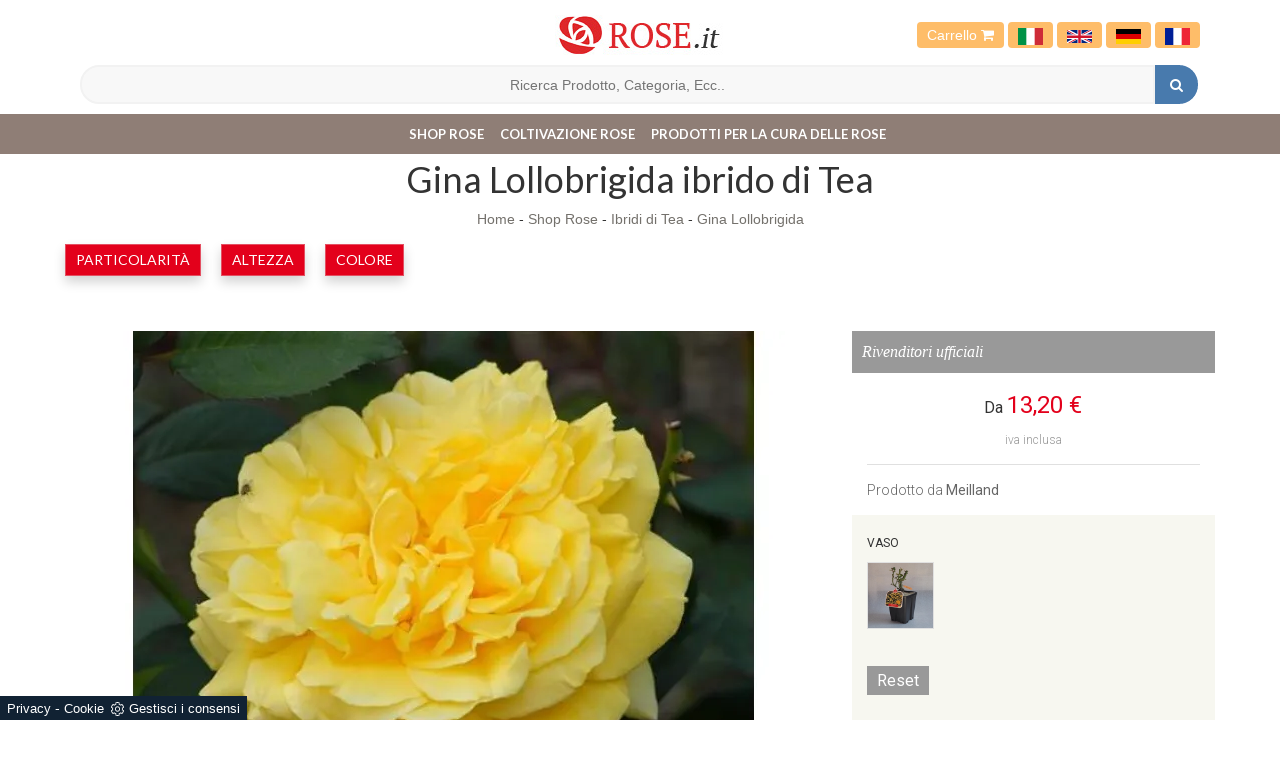

--- FILE ---
content_type: text/html; Charset=UTF-8
request_url: https://www.rose.it/rose/ibridi-di-tea/gina-lollobrigida
body_size: 12872
content:
<!DOCTYPE html>
<html lang="it" prefix="og: http://ogp.me/ns#" dir="ltr" class="client-nojs">
  <head>
    <title>Gina Lollobrigida</title>
    <script type="application/ld+json">
{
 "@context": "http://schema.org",
 "@type": "BreadcrumbList",
 "itemListElement":
 [
  {
   "@type": "ListItem",
   "position": 1,
   "item":
   {
    "@id": "http://www.rose.it/shop",
    "name": "Shop Rose"
    }
  },
  {
   "@type": "ListItem",
  "position": 2,
  "item":
   {
     "@id": "http://www.rose.it/rose/ibridi-di-tea",
     "name": "Ibridi di Tea"
   }
  },
  {
   "@type": "ListItem",
  "position": 3,
  "item":
   {
     "@id": "http://www.rose.it/rose/ibridi-di-tea/gina-lollobrigida",
     "name": "Gina Lollobrigida"
   }
  }
 ]
}
</script>

    <script type="application/ld+json">
    {   
      "@context" : "https://schema.org",
      "@type" :   "Product",
      "model" : "Gina Lollobrigida",
      "productID" : "sku:70187",
      "sku" :   "70187",
      "image" : ["https://www.rose.it/img/91/rose-ibridi-di-tea-gina-lollobrigida_Nit_33123.webp"],
      "description" : "",
      "name" :  "Gina Lollobrigida",
      "brand" : {
        "@type": "Brand",
        "name":  "Meilland"
    },

    "offers":{
    "@type":"AggregateOffer",
    "lowPrice":"13.2",
    "priceCurrency":"EUR",      
    "offercount":1,
    "offers":[{
      "@type":"Offer",    
      "availability" : "InStock",
      "itemCondition":"http://schema.org/NewCondition",
      "deliveryLeadTime" : "20",
      "price": "13.2",
      "priceCurrency":"EUR",
      "url":"https://www.rose.it/rose/ibridi-di-tea/gina-lollobrigida",
      "seller":{
        "@type":"Organization",
        "name":"Rose.it"
        }}
      ]}
    }
    </script>  

    <meta http-equiv="Content-Type" content="text/html" charset="utf-8">
    <meta name="description" content="">
    <meta name="viewport" content="width=device-width, initial-scale=1, maximum-scale=1, user-scalable=yes"/>
    <meta name="ROBOTS" content="INDEX,FOLLOW">
    <meta name="language" content="it"/>
    <meta name="REVISIT-AFTER" content="8 DAYS">
    <meta property="og:title" content="Gina Lollobrigida"/>
    <meta property="og:description" content=""/>
    <meta property="og:image" content="https://www.rose.it/img/91/rose-ibridi-di-tea-gina-lollobrigida_Nit_33123.webp"/>
    <meta name="google-site-verification" content="SaIQG2qI8vOM8hf1pGM6Et_xvrrj0nSD-wrt4tMC9hs" />
    <link rel="canonical" href="https://www.rose.it/rose/ibridi-di-tea/gina-lollobrigida"/>
    <link rel="shortcut icon" href="/91/imgs/favicon.ico">
    <link rel=stylesheet href="/@/grafiche/css/bootstrap.css">
    <link rel=stylesheet href="/91/css/flexslider.css" type="text/css">
    <link rel=stylesheet href="/91/css/style_m.css">
    <link rel=stylesheet href="/91/css/style.css">
    <script src="https://ajax.googleapis.com/ajax/libs/jquery/2.2.4/jquery.min.js"></script>
    <script src="https://maxcdn.bootstrapcdn.com/bootstrap/3.3.6/js/bootstrap.min.js"></script>
    <script src="https://cdnjs.cloudflare.com/ajax/libs/flexslider/2.6.0/jquery.flexslider-min.js"></script>
    <script src="/@/js-css/js/ricerca-menu.js"></script>
    <script>$(window).load(function(){$('#carousel').flexslider({animation:"slide",itemWidth:150,itemMargin:10,asNavFor:'#slider'});$('#slider').flexslider({animation:"slide",sync:"#carousel"});});$(window).load(function(){$('.flexslider').flexslider({animation:"slide"});});</script>
    <script>
      function resizeIframe(obj) {
        obj.style.height = obj.contentWindow.document.body.scrollHeight + 'px';
      }
    </script>

  <script src="/@/essentials/gtm-library.js"></script>
<script src="/@/essentials/essential.js"></script>
<script src="/@/essentials/facebookv1.js"></script>

<!-- script head -->
<script>
function okEssentialGTM() {
  const gAdsContainer = '##_gtm_container##',
        gAdsInitUrl = '##_gtm_init_config_url##',
        gAdsEveryPageContainer = '',
        gAdsTksPageContainer = '';

  if (gAdsContainer && gAdsInitUrl) {
//    gtmInit(gAdsInitUrl, gAdsContainer);
    gtmEveryPageContainer && gtmEveryPage(gAdsEveryPageContainer);
    gtmTksPageContainer && gtmThankTouPage(gAdsTksPageContainer);
  }
}

function okEssentialFb() {
  const fbPixelCode = '',
        fbPixelUrl = '';

  if (fbPixelCode && fbPixelUrl) {
    pixel(fbPixelCode, fbPixelUrl);
  }

}

function allowADV() {}

function allowConfort() {}

function allowAnal() {
  okEssentialGTM();
  okEssentialFb();
}

window.addEventListener('DOMContentLoaded', function () {
  const cookiePrelude = getCookie("CookieConsent"),
    ifAdv = cookiePrelude ? cookiePrelude.includes("adv") : true,
    ifConfort = cookiePrelude ? cookiePrelude.includes("confort") : true,
    ifAnal = cookiePrelude ? cookiePrelude.includes("performance") : true;

  !ifAdv && allowADV();
  !ifConfort && allowConfort();
  !ifAnal && allowAnal();

  // overlay on contact form submit
  holdOnOnSubmit();
})
</script>
<!-- fine script head -->
</head>
  <body>
    <div class="body center-block">
      <header>
        <nav class="navbar-fixed-top" style=background-color:white>
          <div class=contenitore-logo>
            <div class=container>
              <div class=row>
                <div class=col-md-12>
                  <div class="col-md-4 col-sm-4"></div>
                  <div class="col-md-4 col-sm-4 centrato"> <a href="/" title="Rose.it"><img class=img-responsive src="/91/imgs/logo.jpg"></a> </div>
                  <div class="col-md-4 col-sm-4 bottone_carrello">
                    <a href="/carrello.asp">Carrello <i class="fa fa-shopping-cart" aria-hidden="true"></i></a>
                    <a class="bandiera-nav-a" href="https://www.rose.it/" title="Rose.it - vendita di rose in vaso"><img src="/91/imgs/italia.svg" class="image-responsive bandiera-nav"/></a>
                    <a class="bandiera-nav-a" href="https://en.rose.it/" title="Rose.it - Potted roses e-commerce"><img src="/91/imgs/inglesi.svg" class="image-responsive bandiera-nav"/></a>
                    <a class="bandiera-nav-a" href="https://de.rose.it/" title="Rose.it - Topf Rosen E-Commerce"><img src="/91/imgs/tedesco.webp" class="image-responsive bandiera-nav"/></a>
                    <a class="bandiera-nav-a" href="https://fr.rose.it/" title="Rose.it - E-commerce de roses en pot"><img src="/91/imgs/francia.png" class="image-responsive bandiera-nav"/></a>
                  </div>
                  <div class="col-xs-12" >

                    <!--<input type="text" id="search-box-nav" placeholder="Cerca Prodotto o Servizio" autocomplete="off">
<div id="suggesstion-box-nav"></div>-->
                    <style>
.searchResult::-webkit-scrollbar{width:5px}.searchResult::-webkit-scrollbar-track{box-shadow:inset 0 0 5px grey;border-radius:10px}.searchResult::-webkit-scrollbar-thumb{background:#999;border-radius:10px}.searchResult::-webkit-scrollbar-thumb:hover{background:#333}#search-box{width:calc(100% - 41px);padding:8px 15px;text-align:right;border:solid 1.5px #f2f2f2;outline:0!important;border-top-left-radius:20px;border-bottom-left-radius:20px;background-color:#f8f8f8}.cerca-menu{position:relative}.searchResult{position:relative;background-color:#fff;border-top:.1rem solid #eff1f3;text-transform:uppercase;overflow:auto;padding-bottom:1rem;padding:1rem;position:absolute;left:1rem;right:1rem;top:calc(100% - 5rem);-webkit-box-shadow:0 .2rem .75rem rgba(26,42,52,.25);box-shadow:0 .2rem .75rem rgba(26,42,52,.25);display:-webkit-box;display:-ms-flexbox;display:flex!important;-webkit-box-orient:horizontal;-webkit-box-direction:normal;-ms-flex-direction:row;flex-direction:row;height:calc(-6.6rem + 100vh);box-sizing:border-box;max-height:550px!important;z-index:10000!important;background-color:#fff!important}.risultatiSinistra{padding:0;display:-webkit-box;display:-ms-flexbox;display:flex;margin:0;-webkit-box-orient:vertical;-webkit-box-direction:normal;-ms-flex-direction:column;flex-direction:column;-webkit-box-flex:1;-ms-flex-positive:1;flex-grow:1;min-width:30%;box-sizing:border-box;overflow-y:scroll}.risultatiDestra{padding:0;display:flex;margin:0;-webkit-box-orient:horizontal;-webkit-box-direction:normal;-ms-flex-direction:row;flex-direction:row;-ms-flex-wrap:wrap;flex-wrap:wrap;-webkit-box-flex:1;-ms-flex-positive:1;flex-grow:1;position:relative;margin-left:0;border-top:none;border-left:.1rem solid #eff1f3;padding-left:1rem;margin-left:1rem;padding-top:0;box-sizing:border-box;overflow-y:scroll}.risultatiDestra li,.risultatiSinistra li{list-style:none;box-sizing:border-box}.risultatiSinistra li a{background-color:transparent;outline-offset:.1rem;color:inherit;text-decoration:none;font-weight:700;display:block;font-size:1.2rem;color:#a5adb8;padding:1rem 3rem 1rem .5rem;-webkit-transition:all 250ms ease;-o-transition:all 250ms ease;transition:all 250ms ease;box-sizing:border-box}.risultatiSinistra li a:hover{color:#62707f;background-color:#eff1f3}.risultatiDestra li{padding:1rem;border-right:.1rem solid #eff1f3;border-bottom:.1rem solid #eff1f3;-webkit-box-flex:1;-ms-flex-positive:1;flex-grow:1;width:25%;max-width:25%}.risultatiDestra li a{background-color:transparent;outline-offset:.1rem;color:inherit;text-decoration:none;box-sizing:border-box}.risultatiDestra li a:hover{color:#007dbc}.risultatiDestra li a img{width:100%;box-sizing:border-box}.risultatiDestra li a p{display:block;text-align:center;width:100%;font-style:italic;padding:1.5rem;font-size:1.1rem;line-height:1.2;box-sizing:border-box}@media(max-width:1599px){.risultatiDestra li{width:33.33333%;max-width:33.33333%}}@media(max-width:1220px){.searchResult{top:calc(100% - 10rem)}}@media(max-width:1199px){.risultatiSinistra{display: none!important;}.risultatiDestra{min-width:100%}.searchResult{display:block!important}.risultatiDestra{border:none!important;padding:0!important;margin:0!important}}@media(max-width:991px){.risultatiDestra li{width:50%;max-width:50%}.risultatiDestra li a p{font-size:.9rem;padding:.5rem}.risultatiSinistra li a{font-size:14px}.risultatiDestra li a p{font-size:13px}}@media(max-width:767px){.searchResult{top:calc(100%)}}.searchResult:empty{display:none!important}
</style>
<script async defer src="/@/ajax.js"></script>
<script>
var loader = setInterval(function () {
    if (document.readyState !== "complete") return;
    clearInterval(loader);
	var timeOut;
    const ricercona = document.querySelector('input[id="search-box"]');
    ricercona.addEventListener('input', function () {
      document.querySelector(".cerca_navbar .fa-search").classList.add("fa-times");
      document.querySelector(".cerca_navbar .fa-search").setAttribute("onclick", "ripristino();");
      if (document.querySelector('input[id="search-box"]').value.length === 0) {
        document.querySelector(".fa-times").setAttribute("onclick", "");
        document.querySelector(".fa-times").classList.remove("fa-times");
        document.querySelector(".searchResult").setAttribute("style", "display: none!important");
      } else if (document.querySelector('input[id="search-box"]').value.length > 2 ){
		  if(timeOut) {
			  clearTimeout(timeOut);
			  timeOut = null;
		  }
		  timeOut = setTimeout(function (){
			  var risposta = ajaxhttp("GET", "/core/elastic_cerca.asp?lingua=it&keyword=" + document.querySelector('input[id="search-box"]').value);
			  if (risposta.length === 0 ){
			  }else{
				  if(window.innerWidth < 1200) document.querySelector(".searchResult").setAttribute("style", "display: block!important");
				  else document.querySelector(".searchResult").setAttribute("style", "display: flex!important");
				  document.querySelector(".searchResult").innerHTML = risposta;
			  }
		  }, 500);
	  }
	});
  }, 300);
function ripristino() {
	document.querySelector('input[id="search-box"]').value = '';
	document.querySelector(".fa-times").setAttribute("onclick", "");
	document.querySelector(".fa-times").classList.remove("fa-times");
	document.querySelector('.searchResult').setAttribute("style", "display: none!important");
};
</script>

<div class="cerca_navbar">
  <input type="text" id="search-box" placeholder="Ricerca Prodotto, Categoria, Ecc.." autocomplete="off" /><i class="fa fa-search" aria-hidden="true"></i>
  <div class="searchResult"></div>
</div>


                  </div>
                </div>
              </div>
            </div>
          </div>
          <nav class="navbar navbar-default navbar-static-top center-block">
            <div class=container>
              <div class=navbar-header>
                <button type=button class="navbar-toggle collapsed" data-toggle=collapse data-target="#navbar" aria-expanded=false aria-controls=navbar> <span class=sr-only>Toggle navigation</span> <span class=icon-bar></span> <span class=icon-bar></span> <span class=icon-bar></span> </button>
              </div>
              <div id=navbar class="navbar-collapse collapse"><ul class="nav navbar-nav navbar-right"><li class="dropdown dropdown-li"><a href="/shop" title="Shop Rose" class="dropdown-link" >Shop Rose</a>    <a class="dropdown-caret dropdown-toggle"  data-toggle="dropdown" href="#"><b class="caret"></b></a><ul class="dropdown-menu"><li><a  class="attiva_sez" href="/rose/ibridi-di-tea" title="Ibridi di Tea">Ibridi di Tea</a></li> <li><a  href="/rose/rose-rampicanti" title="Rose Rampicanti">Rose Rampicanti</a></li> <li><a  href="/rose/rose-tappezzanti" title="Rose Tappezzanti">Rose Tappezzanti</a></li> <li><a  href="/rose/rose-floribunde" title="Rose Floribunde">Rose Floribunde</a></li> <li><a  href="/rose/rose-rugose" title="Rose Rugose">Rose Rugose</a></li> <li><a  href="/rose/rose-inglesi" title="Rose Inglesi">Rose Inglesi</a></li> <li><a  href="/rose/rose-degli-impressionisti" title="Rose degli Impressionisti">Rose degli Impressionisti</a></li> <li><a  href="/rose/rose-romantiche" title="Rose Romantiche">Rose Romantiche</a></li> <li><a  href="/rose/rose-patio" title="Rose Patio">Rose Patio</a></li> <li><a  href="/rose/rose-antiche" title="Rose Antiche">Rose Antiche</a></li> <li><a  href="/rose/rose-rambler" title="Rose Rambler">Rose Rambler</a></li> <li><a  href="/rose/rose-persiche" title="Rose Persiche">Rose Persiche</a></li> <li><a  href="/rose/collezione-winterjewel" title="Collezione Winterjewel®">Collezione Winterjewel®</a></li> <li><a  href="/rose/rose-eduli" title="Rose Eduli">Rose Eduli</a></li> <li><a  href="/rose/rose-ad-alberello" title="Rose ad alberello">Rose ad alberello</a></li> </ul></li><li class="dropdown dropdown-li"><a href="/coltivazione-rose" title="Coltivazione Rose" class="dropdown-link" >Coltivazione Rose</a>    <a class="dropdown-caret dropdown-toggle"  data-toggle="dropdown" href="#"><b class="caret"></b></a><ul class="dropdown-menu"><li><a rel="nofollow" href="/coltivazione-rose/potatura-rose" title="Potatura Rose">Potatura Rose</a></li> <li><a rel="nofollow" href="/coltivazione-rose/piantumazione-rose" title="Piantumazione Rose">Piantumazione Rose</a></li> <li><a rel="nofollow" href="/coltivazione-rose/innesto-rose" title="Innesto Rose">Innesto Rose</a></li> <li><a rel="nofollow" href="/coltivazione-rose/parassiti-rose" title="Parassiti Rose">Parassiti Rose</a></li> <li><a rel="nofollow" href="/coltivazione-rose/malattie-rose" title="Malattie Rose">Malattie Rose</a></li> <li><a rel="nofollow" href="/coltivazione-rose/concimare-rose" title="Concimare Rose">Concimare Rose</a></li> <li><a rel="nofollow" href="/coltivazione-rose/irrigazione-rose" title="Irrigazione Rose">Irrigazione Rose</a></li> <li><a rel="nofollow" href="/coltivazione-rose/foto-rose" title="Foto Rose">Foto Rose</a></li> <li><a rel="nofollow" href="/coltivazione-rose/significato-rose" title="Significato Rose">Significato Rose</a></li> <li><a rel="nofollow" href="/coltivazione-rose/varieta-rose" title="Varietà Rose">Varietà Rose</a></li> <li><a rel="nofollow" href="/coltivazione-rose/consigli-coltivazione" title="Consigli coltivazione">Consigli coltivazione</a></li> </ul></li><li class="dropdown dropdown-li"><a href="/prodotti-per-la-cura-delle-rose" title="Prodotti per la cura delle rose" class="dropdown-link" >Prodotti per la cura delle rose</a>    <a class="dropdown-caret dropdown-toggle"  data-toggle="dropdown" href="#"><b class="caret"></b></a><ul class="dropdown-menu"><li><a rel="nofollow" href="/attrezzi-prodotti-rose/nutrizione" title="Nutrizione">Nutrizione</a></li> <li><a rel="nofollow" href="/attrezzi-prodotti-rose/protezione" title="Protezione">Protezione</a></li> <li><a rel="nofollow" href="/attrezzi-prodotti-rose/stimolanti" title="Biostimolanti">Biostimolanti</a></li> </ul></li><li class="dropdown dropdown-li disp-mob-lang">
<a href="https://www.rose.it" title="Rose.it - vendita di rose in vaso" class="dropdown-link">
<img src="/91/imgs/italia.svg" class="image-responsive bandiera-nav" />
</a>
<a class="dropdown-caret dropdown-toggle" data-toggle="dropdown" href="#">
<b class="caret"></b>
</a>
</li>
<li class="dropdown dropdown-li disp-mob-lang">
<a href="https://en.rose.it" title="Rose.it - Potted roses e-commerce" class="dropdown-link">
<img src="/91/imgs/inglesi.svg" class="image-responsive bandiera-nav" />
</a>
<a class="dropdown-caret dropdown-toggle" data-toggle="dropdown" href="#">
<b class="caret"></b>
</a>
</li>
<li class="dropdown dropdown-li disp-mob-lang">
<a href="https://de.rose.it/" title="Rose.it - Topf Rosen E-Commerce" class="dropdown-link">
<img src="/91/imgs/tedesco.webp" class="image-responsive bandiera-nav"/>
</a>
<a class="dropdown-caret dropdown-toggle" data-toggle="dropdown" href="#">
<b class="caret"></b>
</a>
</li>
<li class="dropdown dropdown-li disp-mob-lang">
<a href="https://fr.rose.it/" title="Rose.it - E-commerce de roses en pot" class="dropdown-link">
<img src="/91/imgs/francia.png" class="image-responsive bandiera-nav"/>
</a>
<a class="dropdown-caret dropdown-toggle" data-toggle="dropdown" href="#">
<b class="caret"></b>
</a>
</li></ul></div>
            </div>
          </nav>
        </nav>
      </header> 

      <div class="bcrumbs margin-top-110">
        <div class="container">
          <h1 itemprop="name">Gina Lollobrigida ibrido di Tea</h1>
          <ul>
            <a href="http://www.rose.it#[link_home]#" title="rose_it">Home</a> - <span ><a href="http://www.rose.it/shop"  title="Shop Rose">Shop Rose</a> - <span  ><a href="http://www.rose.it/rose/ibridi-di-tea"  title="Ibridi di Tea">Ibridi di Tea</a> <span class="figlio1" > - <a href="http://www.rose.it/rose/ibridi-di-tea/gina-lollobrigida"  title="Gina Lollobrigida">Gina Lollobrigida</a></span></span></span>
          </ul>
        </div>
      </div>

      <div class="container">
        <div class="row">
          <div class="col-md-12 no_padding tag"> <ul class="nav navbar-nav navbar-right_tag">  <li class="dropdown_tag"><span class="dropdown-toggle" data-toggle="dropdown" role="button" aria-expanded="false">Particolarità</span><ul class="dropdown-menu_tag"><li><a href="/ibridi-di-tea/adr" title="Ibridi di Tea ADR">ADR</a></li><li><a href="/rose-ibridi-di-tea-bacche" title="Ibridi di Tea Bacche">Bacche</a></li><li><a class="tag_attivo" href="/rose-ibridi-di-tea-profumata" title="Ibridi di Tea Profumate">Profumate</a></li><li><a class="tag_attivo" href="/rose-ibridi-di-tea-reciso" title="Ibridi di Tea Reciso">Reciso</a></li><li><a href="/rose-ibridi-di-tea-selvatiche" title="Ibridi di Tea Selvatiche">Selvatiche</a></li><li><a href="/rose-ibridi-di-tea-semi-ombra" title="Ibridi di Tea Semi ombra">Semi ombra</a></li><li><a class="tag_attivo" href="/rose-ibridi-di-tea-vaso" title="Ibridi di Tea Vaso">Vaso</a></li></ul></li><li class="dropdown_tag"><span class="dropdown-toggle" data-toggle="dropdown" role="button" aria-expanded="false">Altezza</span><ul class="dropdown-menu_tag"><li><a href="/rose-ibridi-di-tea-120-160-cm" title="Ibridi di Tea 120-160 cm">120-160 cm</a></li><li><a class="tag_attivo" href="/ibridi-di-tea/70-110-cm" title="Ibridi di Tea 70-110 cm">70-110 cm</a></li></ul></li><li class="dropdown_tag"><span class="dropdown-toggle" data-toggle="dropdown" role="button" aria-expanded="false">Colore</span><ul class="dropdown-menu_tag"><li><a href="/rose-ibridi-di-tea-albicocca" title="Ibridi di Tea Albicocca">Albicocca</a></li><li><a href="/rose-ibridi-di-tea-arancio" title="Ibridi di Tea Arancio">Arancio</a></li><li><a href="/rose-ibridi-di-tea-bianco" title="Ibridi di Tea Bianche">Bianche</a></li><li><a href="/rose-ibridi-di-tea-bicolore" title="Ibridi di Tea Bicolore">Bicolore</a></li><li><a href="/rose-ibridi-di-tea-crema" title="Ibridi di Tea Crema">Crema</a></li><li><a class="tag_attivo" href="/rose-ibridi-di-tea-gialle" title="Ibridi di Tea Gialle">Gialle</a></li><li><a href="/rose-ibridi-di-tea-lilla" title="Ibridi di Tea Lilla">Lilla</a></li><li><a href="/rose-ibridi-di-tea-rosa" title="Ibridi di Tea Rosa">Rosa</a></li><li><a href="/rose-ibridi-di-tea-rosse" title="Ibridi di Tea Rosse">Rosse</a></li><li><a href="/rose-ibridi-di-tea-viola" title="Ibridi di Tea Viola">Viola</a></li></ul></li></ul> </div>
        </div>
      </div>

      <div class="container">
        <div class="row">
          <div class="col-md-12">
            <div class="fb-like" data-layout="button" data-action="like" data-size="small" data-show-faces="false" data-share="true"></div>
          </div>
        </div>
      </div>

      <div class="container margin-top-20">
        <div class="row">
          <div class="col-md-8 no-pad-mob">                          
            <div id="slider" class="flexslider">
  <ul class="slides">
    <li style="list-style:none;"><img style="width:100%;" class="center-block" src="/img/91/rose-ibridi-di-tea-gina-lollobrigida_nit_33123.webp" title="Rose Gina Lollobrigida" /></li>
  </ul>
</div>
<div id="carousel" class="flexslider gallery_mini d-mob-none">
  <ul class="slides">
    <li><img class="img-responsive" src="/img/91/rose-ibridi-di-tea-gina-lollobrigida_miniit_33123.webp" alt="Rose Gina Lollobrigida"></li>
  </ul>
</div>
<div class="description-pagina">
  <h2>Gina Lollobrigida</h2>
  <p><p style="margin-left:0cm; margin-right:0cm"><span style="font-size:12pt"><span style="font-family:&quot;Times New Roman&quot;,serif"><span style="color:black">Pi&ugrave; di sessanta petali color dell&#39;oro delicatamente profumati, racchiusi in fiore largo, doppio, a forma di coppa, di 13 cm di diametro, danno forma ad una rosa ideale per il reciso. Ha buona resistenza alle malattie, rifiorente, cresce eretta fino a 120 cm in altezza per 90 di larghezza. Il fogliame &egrave; semi-lucente; selezionata da Meilland prima del 1988 &egrave; stata introdotta in Francia con il nome di &ldquo;Gina Lollobrigida&rdquo; solo nel 1997.</span></span></span></p>
</p>
</div>
          </div>
          <div class="col-md-4 seEcomFrame ">

          </div>
        </div>
      </div>

      <div class="container margin-top-50">
        <div class="row">
          <div class="col-md-8">
            <div class="category-tab shop-details-tab">
              <div class="col-sm-12 no_padding">
                <ul class="nav nav-tabs nav-tabs_shop"><li class="active"><a href="#Scheda_Tecnica" data-toggle="tab">Scheda Tecnica</a></li><li class=""><a href="#vaso" data-toggle="tab">vaso</a></li></ul>
              </div>
              <div class="tab-content tab-content_shop"><div class="tab-pane fade active show" id="Scheda_Tecnica">
  <table itemscope itemtype="http://schema.org/Product">
  <tbody>
    <tr>
      <td style="padding:0px;">
        <img itemprop="image" src="/img/91/rose-ibridi-di-tea-gina-lollobrigida_miniit_13123.webp" alt="Gina Lollobrigida">
      </td>
    </tr>
    <tr>
      <th>Varietà</th>
      <th>Ibridatore</th>
      <th>Descrizione</th>
    </tr>
    <tr>
      <td itemprop="name">Gina Lollobrigida</td>
      <td itemprop="manufacturer">Meilland</td>
      <td itemprop="description">Splendido ibrido di Tea giallo delicatamente profumato ideale per il reciso.</td>
    </tr>
  </tbody>
  <tbody itemprop="offers" itemscope itemtype="http://schema.org/Offer">
    <tr>
      <th>Prezzo</th>
      <th>Peso</th>
    </tr>
    <tr>
      <td>
        <span itemprop="price">13,20</span> <span itemprop="priceCurrency" content="EUR">€</span>
      </td>
      <td itemprop="weight">2,5 kg</td>
    </tr>
  </tbody>
</table>
</div><div class="tab-pane fade" id="vaso">
    <div class="col-sm-3">
    <div class="product-image-wrapper">
      <div class="single-products">
        <div class="productinfo text-center">
          <img src="/91/img/v_meilland_vaso_xrb.jpg" class="img-responsive center-block">
          <p class="p_tab_varianti">vaso 2,4 Litri</p>
        </div>
      </div>
    </div>
  </div>
</div></div>
            </div>
          </div>
        </div>
      </div>

      <div class="container">
        <div class="row">
          
        </div>
      </div>

      <div class="container">
        <div class="row">
          <div class="col-md-12">
            <h3>Potrebbero interessarti anche:</h3>
          </div>
          <div class="col-md-12"> <div class="col-md-3 col-sm-6 no_padding cont-catalogo">
  <div id="product-1" class="correlati" itemprop="isRelatedTo" itemscope itemtype="http://schema.org/Product">
    <a href="/rose/ibridi-di-tea/christophe-dechavanne--ambassador" title="Christophe Dechavanne – Ambassador " itemprop="name"><h4>Christophe Dechavanne – Ambassador </h4></a>    
    <a href="/rose/ibridi-di-tea/christophe-dechavanne--ambassador" title="Christophe Dechavanne – Ambassador " itemprop="name"><img  itemprop="image" class="img-responsive" src="/img/91/rose-ibridi-di-tea-christophe-dechavanne-ambassador_sit_13112.webp" alt="Rose Christophe Dechavanne"     width="273" height="206"  loading="lazy" /><link rel="preload" as="image" href="/img/91/rose-ibridi-di-tea-christophe-dechavanne-ambassador_sit_13112.webp" /></a>    
    </div>
</div><div class="col-md-3 col-sm-6 no_padding cont-catalogo">
  <div id="product-2" class="correlati" itemprop="isRelatedTo" itemscope itemtype="http://schema.org/Product">
    <a href="/rose/ibridi-di-tea/terracotta" title="Terracotta" itemprop="name"><h4>Terracotta</h4></a>    
    <a href="/rose/ibridi-di-tea/terracotta" title="Terracotta" itemprop="name"><img  itemprop="image" class="img-responsive" src="/img/91/rose-ibridi-di-tea-terracotta_sit_1345.webp" alt="Rosa Terracotta"     width="273" height="206"  loading="lazy" /><link rel="preload" as="image" href="/img/91/rose-ibridi-di-tea-terracotta_sit_1345.webp" /></a>    
    </div>
</div><div class="col-md-3 col-sm-6 no_padding cont-catalogo">
  <div id="product-3" class="correlati" itemprop="isRelatedTo" itemscope itemtype="http://schema.org/Product">
    <a href="/rose/ibridi-di-tea/barbara" title="Barbara" itemprop="name"><h4>Barbara</h4></a>    
    <a href="/rose/ibridi-di-tea/barbara" title="Barbara" itemprop="name"><img  itemprop="image" class="img-responsive" src="/img/91/rose-ibridi-di-tea-barbara_sit_14916.webp" alt="Barbara "     width="273" height="206"  loading="lazy" /><link rel="preload" as="image" href="/img/91/rose-ibridi-di-tea-barbara_sit_14916.webp" /></a>    
    </div>
</div><div class="col-md-3 col-sm-6 no_padding cont-catalogo">
  <div id="product-4" class="correlati" itemprop="isRelatedTo" itemscope itemtype="http://schema.org/Product">
    <a href="/rose/ibridi-di-tea/duftgold" title="Duftgold ®" itemprop="name"><h4>Duftgold ®</h4></a>    
    <a href="/rose/ibridi-di-tea/duftgold" title="Duftgold ®" itemprop="name"><img  itemprop="image" class="img-responsive" src="/img/91/rose-ibridi-di-tea-duftgold_sit_192.webp" alt="Rosa Duftgold"     width="273" height="206"  loading="lazy" /><link rel="preload" as="image" href="/img/91/rose-ibridi-di-tea-duftgold_sit_192.webp" /></a>    
    </div>
</div> </div>
        </div>
      </div>

      <!--<iframe name="item" src="/core/ecom/ifram_item.asp?id=1603&lingua=it&virtuale=" frameborder="0" width="100%" marginheight="0" scrolling="no" onload="resizeIframe(this)"></iframe>-->
<!-- Da modificare la parte sotto  vedi riga 8 e 157 -->
<script>
  var loader200041212 = setInterval(function () {
    if (document.readyState !== "complete") return;
    clearInterval(loader200041212);
    var btnAggiungiCarrello = document.querySelector(".aggiungi_al_carrello");
    if( btnAggiungiCarrello.hasAttribute("disabled") ) btnAggiungiCarrello.innerHTML = "Scegli le Varianti";
    var ecomFrame1 = document.querySelector(".seEcomFrame"); // Modificare con la classe del sito in questione
    ecomFrame1.querySelector("form").setAttribute("action","/core/ecom/ifram_item.asp?id=1603&lingua=it&virtuale=");
    var theFormSelectAll = ecomFrame1.querySelectorAll("select");
    theFormSelectAll.forEach(theFormSelect =>{
      theFormSelect.setAttribute("onchange","javascript:spedisciFormEcom(this.name,this.value)");
    });
    var theFormInputAll = ecomFrame1.querySelectorAll("input");
    theFormInputAll.forEach(theFormInput =>{
      if( theFormInput.getAttribute("type") == "hidden" ) return;
      theFormInput.removeAttribute("onchange");
      theFormInput.setAttribute("onclick","javascript:spedisciFormEcom(this.name,this.value)");
    });
  }, 300);
</script>
<script>
  var richiestaSpedisci = "";
  function spedisciFormEcom(nome,valore){
    // Inizio controllo variabili già presenti
    var richiestaSpedisci1 = "";
    if( richiestaSpedisci.includes(nome) ){//Eccezione se cambio variante già selezionata
      if( nome.includes("sub_variante_1") ){//Eccezione se cambio variante 1 accorpata
        if( richiestaSpedisci.includes("variante1") ){//Controllo se esiste già variante1
          var var1ControlloAll = richiestaSpedisci.split('&');
          var1ControlloAll.forEach(var1Controllo =>{
            if( var1Controllo.includes("sub_variante_1") ) richiestaSpedisci1 += nome+"="+valore+"&";
            else if( var1Controllo == "" ) return;
            else if( !var1Controllo.includes("variante1") ) richiestaSpedisci1 += var1Controllo+"&";
          });
          richiestaSpedisci = richiestaSpedisci1;
          richiestaSpedisci = richiestaSpedisci.replace(/ /g, "%20");
          var xhr1 = new XMLHttpRequest();
          xhr1.open("POST", "/core/ecom/ifram_item.asp?id=1603&lingua=it&virtuale=", true);
          xhr1.setRequestHeader('Content-Type', 'application/x-www-form-urlencoded');
          xhr1.send(richiestaSpedisci);
          xhr1.addEventListener("load", function(){
            document.querySelector(".seEcomFrame").innerHTML = this.response;
            correggiVariabili();
          }, false);
          return false;
        }
        var var1ControlloAll = richiestaSpedisci.split('&');
        var1ControlloAll.forEach(var1Controllo =>{
          if( var1Controllo.includes("sub_variante_1") ) richiestaSpedisci1 += nome+"="+valore+"&";
          else if( var1Controllo == "" ) return;
          else richiestaSpedisci1 += var1Controllo+"&";
        });
        richiestaSpedisci = richiestaSpedisci1;
        richiestaSpedisci = richiestaSpedisci.replace(/ /g, "%20");
        var xhr1 = new XMLHttpRequest();
        xhr1.open("POST", "/core/ecom/ifram_item.asp?id=1603&lingua=it&virtuale=", true);
        xhr1.setRequestHeader('Content-Type', 'application/x-www-form-urlencoded');
        xhr1.send(richiestaSpedisci);
        xhr1.addEventListener("load", function(){
          document.querySelector(".seEcomFrame").innerHTML = this.response;
          correggiVariabili();
        }, false);
        return false;
      }else if( nome.includes("sub_variante_5") ){//Eccezione se cambio variante 1 accorpata
        if( richiestaSpedisci.includes("variante5") ){//Controllo se esiste già variante1
          var var1ControlloAll = richiestaSpedisci.split('&');
          var1ControlloAll.forEach(var1Controllo =>{
            if( var1Controllo.includes("sub_variante_5") ) richiestaSpedisci1 += nome+"="+valore+"&";
            else if( var1Controllo == "" ) return;
            else if( !var1Controllo.includes("variante5") ) richiestaSpedisci1 += var1Controllo+"&";
          });
          richiestaSpedisci = richiestaSpedisci1;
          richiestaSpedisci = richiestaSpedisci.replace(/ /g, "%20");
          var xhr1 = new XMLHttpRequest();
          xhr1.open("POST", "/core/ecom/ifram_item.asp?id=1603&lingua=it&virtuale=", true);
          xhr1.setRequestHeader('Content-Type', 'application/x-www-form-urlencoded');
          xhr1.send(richiestaSpedisci);
          xhr1.addEventListener("load", function(){
            document.querySelector(".seEcomFrame").innerHTML = this.response;
            correggiVariabili();
          }, false);
          return false;
        }
        var var1ControlloAll = richiestaSpedisci.split('&');
        var1ControlloAll.forEach(var1Controllo =>{
          if( var1Controllo.includes("sub_variante_5") ) richiestaSpedisci1 += nome+"="+valore+"&";
          else if( var1Controllo == "" ) return;
          else richiestaSpedisci1 += var1Controllo+"&";
        });
        richiestaSpedisci = richiestaSpedisci1;
        richiestaSpedisci = richiestaSpedisci.replace(/ /g, "%20");
        var xhr1 = new XMLHttpRequest();
        xhr1.open("POST", "/core/ecom/ifram_item.asp?id=1603&lingua=it&virtuale=", true);
        xhr1.setRequestHeader('Content-Type', 'application/x-www-form-urlencoded');
        xhr1.send(richiestaSpedisci);
        xhr1.addEventListener("load", function(){
          document.querySelector(".seEcomFrame").innerHTML = this.response;
          correggiVariabili();
        }, false);
        return false;
      }
      var var1ControlloAll = richiestaSpedisci.split('&');
      var1ControlloAll.forEach(var1Controllo =>{
        if( var1Controllo.includes(nome) ) return;
        else if( var1Controllo == "" ) return;
        else richiestaSpedisci1 += var1Controllo+"&";
      });
      richiestaSpedisci = richiestaSpedisci1;
      richiestaSpedisci = richiestaSpedisci.replace(/ /g, "%20");
      var xhr1 = new XMLHttpRequest();
      xhr1.open("POST", "/core/ecom/ifram_item.asp?id=1603&lingua=it&virtuale=", true);
      xhr1.setRequestHeader('Content-Type', 'application/x-www-form-urlencoded');
      xhr1.send(richiestaSpedisci);
      xhr1.addEventListener("load", function(){
        document.querySelector(".seEcomFrame").innerHTML = this.response;
        correggiVariabili();
      }, false);
      return false;
    }
    // Fine controllo se vairanti già presenti
    richiestaSpedisci += nome+"="+valore+"&";
    richiestaSpedisci = richiestaSpedisci.replace(/ /g, "%20");
    var xhr = new XMLHttpRequest();
    xhr.open("POST", "/core/ecom/ifram_item.asp?id=1603&lingua=it&virtuale=", true);
    xhr.setRequestHeader('Content-Type', 'application/x-www-form-urlencoded');
    xhr.send(richiestaSpedisci);
    xhr.addEventListener("load", function(){
      document.querySelector(".seEcomFrame").innerHTML = this.response;
      correggiVariabili();
    }, false);
    console.log(richiestaSpedisci);
    //}
  };
  function correggiVariabili(){
    var btnAggiungiCarrello = document.querySelector(".aggiungi_al_carrello");
    if( btnAggiungiCarrello.hasAttribute("disabled") ) btnAggiungiCarrello.innerHTML = "Scegli le Varianti";
    var ecomFrame1 = document.querySelector(".seEcomFrame");
    ecomFrame1.querySelector("form").setAttribute("action","/core/ecom/ifram_item.asp?id=1603&lingua=it&virtuale=");
    var theFormSelectAll = ecomFrame1.querySelectorAll("select");
    theFormSelectAll.forEach(theFormSelect =>{
      theFormSelect.setAttribute("onchange","javascript:spedisciFormEcom(this.name,this.value)");
    });
    var theFormInputAll = ecomFrame1.querySelectorAll("input");
    theFormInputAll.forEach(theFormInput =>{
      if( theFormInput.getAttribute("type") == "hidden" ) return;
      theFormInput.removeAttribute("onchange");
      theFormInput.setAttribute("onclick","javascript:spedisciFormEcom(this.name,this.value)");
    });
  };
  var xhtt = new XMLHttpRequest();
  xhtt.open("POST", "/core/ecom/ifram_item.asp?id=1603&lingua=it&virtuale=", true);
  xhtt.setRequestHeader('Content-Type', 'application/x-www-form-urlencoded');
  xhtt.send();
  xhtt.addEventListener("load", function(){
    document.querySelector(".seEcomFrame").innerHTML = this.response;
  }, false);
  /*document.addEventListener("DOMContentLoaded", function(){
    // All'occorrenza queste righe vanno modificate in base alle classi del sito in questione
    var ecomSlider = document.querySelector(".seEcomSli");
    var ecomFrame = document.querySelector(".seEcomFrame");
    ecomSlider.classList.remove("col");
    ecomSlider.classList.add("col-lg-8","col-xs-12","mb-5","px-0");
    ecomFrame.classList.remove("col","d-none");
    ecomFrame.classList.add("col-lg-4","col-sm-8","col-xs-12");
  });*/
</script> 

      <footer class="container footer margin-top-50">
<div class=row>
<div class="col-md-2 col-sm-6 footer_sinistra"><div class=col-md-2><img style="height:39px; width:39px;" src="/91/imgs/telefono.png"/></div><a href="tel:+393519731168"><p class="footer_testo col-md-10"><strong>Telefono lun-ven 9-19 sab 9-12</strong><br/>+393519731168</p></a></div>
<div class="col-md-2 col-sm-6 footer_sinistra"><div class=col-md-2><img style="height:39px; width:39px;" src="/91/imgs/mail.png"/></div><a href="mailto:info@rose.it"><p class="footer_testo col-md-10"><strong>Email</strong><br/>info@rose.it</p></a></div>
<div class="col-md-2 col-sm-6 footer_sinistra"><div class=col-md-2><img style="height:39px; width:39px;" src="/91/imgs/dove-siamo.png"/></div><a href="/chisiamo" title="Chi siamo"><p class="footer_testo col-md-10"><strong>Chi siamo</strong><br/>Scopri chi siamo</p></a></div>
<div class="col-md-2 col-sm-6 footer_sinistra"><div class=col-md-2><img style="height:39px; width:39px;" src="/91/imgs/dove-siamo.png"/></div><a href="/garanzie" title="Garanzie"><p class="footer_testo col-md-10"><strong>Garanzie</strong><br/>Leggi le nostre garanzie</p></a></div>
<div class="col-md-2 col-sm-6 footer_sinistra"><div class=col-md-2><img style="height:39px; width:39px;" src="/91/imgs/dove-siamo.png"/></div><a href="/tempi-consegna" title="Tempi di consegna"><p class="footer_testo col-md-10"><strong>Tempi di consegna</strong><br/>Leggi i nostri tempi di consegna</p></a></div>
<div class="col-md-2 col-sm-6 footer_sinistra" style="border-right:none"><div class=col-md-2><img style="height:39px; width:39px;" src="/91/imgs/dove-siamo.png"/></div><a href="/faq" title="FAQ"><p class="footer_testo col-md-10"><strong>FAQ</strong><br/>Risposte alle vostre domande</p></a></div>
  </footer>
<div class="container">
  <div class="row">
    <div class="col-md-12 col-sm-12 footer-largo">
      <h4>Rose.it</h4> - P.iva 01247670258 - <a href="/condizioni-di-vendita" title="Condizione di Vendita" target=_blank>Condizione di Vendita</a>
    </div>
  </div>
</div>
</div>

<script>
  var isAndroid = / Android/i.test(navigator.userAgent.toLowerCase());
  if (isAndroid){
    ;(function(e,t,n,r){e.fn.doubleTapToGo=function(r){if(!("ontouchstart"in t)&&!navigator.msMaxTouchPoints&&!navigator.userAgent.toLowerCase().match(/windows phone os 7/i))return false;this.each(function(){var t=false;e(this).on("click",function(n){var r=e(this);if(r[0]!=t[0]){n.preventDefault();t=r}});e(n).on("click touchstart MSPointerDown",function(n){var r=true,i=e(n.target).parents();for(var s=0;s<i.length;s++)if(i[s]==t[0])r=false;if(r)t=false})});return this}})(jQuery,window,document);
    $( '.navbar-nav .dropdown:has(ul)' ).doubleTapToGo();
  }
</script>
<!--BANNER COOKIE-->
<div class="bannerCookie"></div>
<script>var linguaSito = "it";</script>
<script src="/core/api/cookie/getCookie.min.js"></script>
<script src="/core/api/cookie/cookie.min.js"></script>
<script>
  var CookieConsent = getCookie("CookieConsent");
  if( CookieConsent ){
    var seAdv = CookieConsent.includes("adv");
    var seConfort = CookieConsent.includes("confort");
    var seAnal = CookieConsent.includes("performance");
  }else{
    var seAdv = true;
    var seConfort = true;
  }
  if( seAdv ){
    //NON VANNO ATTIVATI I COOKIE PUBBLICITARI
  }else{
    //VANNO ATTIVATI I COOKIE PUBBLICITARI
    siADV();
  }
  if( seConfort ){
    //NON VANNO ATTIVATI I COOKIE CONFORT
  }else{
    //VANNO ATTIVATI I COOKIE CONFORT
    siPerformance();
  }
  if( seAnal ){
    //NON VANNO ATTIVATI I COOKIE ANALITICI
  }else{
    //VANNO ATTIVATI I COOKIE ANALITICI
    siAnal();
  }
  function siPerformance(){
    
  };
  function siAnal(){
    
  };
  function siADV(){
   
  };
</script>
<!--FINE BANNER COOKIE--> 

<link href="https://fonts.googleapis.com/css?family=Lato:300,400,400i,700" rel="stylesheet">
<link href="https://fonts.googleapis.com/css?family=Lora:400,400i,700" rel="stylesheet"> 
<link href="https://fonts.googleapis.com/css?family=Roboto:300,400,400i,700" rel="stylesheet">
<script src='https://www.google.com/recaptcha/api.js'></script>
<script src="https://use.fontawesome.com/e27f2ff00c.js"></script>
<div id="fb-root"></div>
<script>(function(d, s, id) {
  var js, fjs = d.getElementsByTagName(s)[0];
  if (d.getElementById(id)) return;
  js = d.createElement(s); js.id = id;
  js.src = "//connect.facebook.net/it_IT/sdk.js#xfbml=1&version=v2.8&appId=1256422367795562";
  fjs.parentNode.insertBefore(js, fjs);
}(document, 'script', 'facebook-jssdk'));</script>
<!-- tag_ricerca -->

<script>
function getCookie(e) { for (var o = document.cookie.split(";"), t = 0; t < o.length; t++) { var n = o[t].split("="); if (e == n[0].trim()) return decodeURIComponent(n[1]) } return null };
// Set a Cookie
function setCookie(cName, cValue, expDays) {
  let date = new Date();
  date.setTime(date.getTime() + (expDays * 24 * 60 * 60 * 1000));
  const expires = "expires=" + date.toUTCString();
  document.cookie = cName + "=" + cValue + "; " + expires + "; path=/";
}

async function fetchHttp(url = "", method) {
  const response = await fetch(url, { method: method });
  return response;
}


let iputente = getCookie("iputente")

if (!iputente) {
  fetchHttp("/core/ip.asp", "GET").then((response) => response.text())
    .then((text) => {
      iputente = text;
      setCookie('iputente', iputente, 120);
    });

};

const apeUrl = '/core/api/master.asp?crypt=/rose/ibridi-di-tea/gina-lollobrigida||www.rose.it||||rose_it||29/01/2026 20:14:50||';



var async_load_js = function (url, callback) {

  var js = document.createElement('script');
  js.type = 'text/javascript';
  js.async = 'true';
  js.src = url;
  js.onload = js.onreadystatechange = function () {

    var rs = this.readyState;
    if (rs && rs != 'complete' && rs != 'loaded') return;
    try { callback.apply() } catch (e) { }
  };

  document.body.appendChild(js);
};


function miacallback() {
  // codice callback
}

async_load_js(apeUrl + iputente, function () { miacallback() });
</script>
</body></html>

--- FILE ---
content_type: text/html; Charset=UTF-8
request_url: https://www.rose.it/core/ecom/ifram_item.asp?id=1603&lingua=it&virtuale=
body_size: 2043
content:
<style>
  form{margin-bottom:0px; background-color:#fff;}
  #top_brands_container{font-family: 'Roboto', sans-serif; color:#333; font-size:16px;}
  #topBrands{padding:10px; background-color:#999999; color:#fff; font-family: Georgia, "Times New Roman", Times, serif; font-style:italic;}
  .div_prezzo{margin-top:15px; padding:0px 15px; text-align:center;}
  .prezzo{color: #E3001B; font-size: 24px;}
  .iva_inclusa{font-weight:200; font-size: 12px; color:#999; margin:0px 15px; margin-top:10px; padding-bottom:15px; border-bottom:1px solid #e0e0e0; text-align:center;}
  .invece_di{font-weight:200; padding:0px 15px; margin-top:10px; font-size: 12px; color:#999; text-align:center;}
  .risparmi{margin:0px 15px; margin-top:10px; color:#666; font-weight:300; text-align:center;}
  .prodotto_da{font-size: 14px; padding:0px 15px; margin-top:15px; color:#666; font-weight:300; padding-bottom:15px;}
  .prodotto_da a{/*color: #999999;*/ color:#666; text-decoration:none; font-weight:400;}
  .seleziona_finiture{padding:0px 15px; margin-top:30px; padding-bottom:10px; font-size: 12px; /*border-bottom:1px solid #e0e0e0;*/}
  #finiture{background-color:#f7f7f0; padding:0px 15px; padding-top:10px;}
  #title{font-style:italic; padding-top:10px; margin-bottom:20px; font-family: Georgia, "Times New Roman", Times, serif; text-transform: capitalize; color:#E3001B;}
  .nome_variante{text-transform:uppercase; font-size:12px; margin-top:10px; margin-bottom:10px;}
  .variante_li{padding:0px; margin:0px;}
  .variante_li li{list-style:none; display:inline-block; margin-right:10px; margin-bottom:10px;}
  .variante_li label{float:left; border:1px solid #e0e0e0;}
  .variante_li li img{cursor:pointer; width:65px; height:65px;}
  .variante_li li input{visibility:hidden; position:absolute;}
  #reset{margin:20px 0px;}
  #reset a{padding:5px 10px; background-color:#999999; color:#fff; text-decoration:none; transition: all 0.3s ease-in-out 0s;}
  #reset a:hover{background-color:#333333;}
  .aggiungi_al_carrello{text-transform:uppercase; padding:8px 10px; background-color:green; color:#fff; border:none; margin-bottom:20px; cursor:pointer; transition:all 0.3s ease-in-out 0s; width:100%; border-radius: 5px; font-size:14px;}
  .aggiungi_al_carrello:hover{background-color:#333333;}
  #textShippingDisclaimer{padding:0px 15px; font-size: 12px; padding-bottom:15px; background-color:#f7f7f0;}
</style>
<script type="application/ld+json">
{
  "@context": "https://schema.org/",
  "@type": "Product",
  "name": "Gina Lollobrigida",
  "image": "https://www.rose.it/91/img/rose-ibridi-di-tea-gina-lollobrigida_nit_13123.webp",
  "description": "",
  "sku": "1603",
  "brand": {
    "@type": "Brand",
    "name": "Meilland"
  },
  "offers": {
    "@type": "Offer",
    "url": "https://www.rose.it/rose/ibridi-di-tea/gina-lollobrigida",
    "priceCurrency": "EUR",
    "price": "13.2",
    "itemCondition": "https://schema.org/NewCondition"
  }
}
</script>
<form action="" method="post">
  <div id="top_brands_container">
    <div id="topBrands"> <span id="disclaimer_brands">Rivenditori ufficiali</span> </div>
    <div id="right-column">
      <div itemprop="offerDetails" itemscope="" itemtype="https://data-vocabulary.org/Offer">
        <meta itemprop="price" content="13,20" />
        <meta itemprop="priceCurrency" content="EUR" />
        <div class="div_prezzo">
          Da <span class="prezzo">13,20 €</span>
        </div>
        
        <div class="iva_inclusa">iva inclusa</div>
      </div>
      
      <div class="prodotto_da">Prodotto da   <a href="/meilland" title="Meilland" target="_parent">Meilland</a></div>
      <meta itemprop="brand" content="Meilland" />
      <div id="finiture">
        <div id="f_finiture">
          <div id="containerTipo">
            <form action="" method="post">
              <div class="nome_variante">
  vaso
</div>
  <script>
  function check_radio(element_id){
  document.getElementById(element_id).checked = true;}
  </script>
<ul class="variante_li">
  <li><label for="1-2,4 Litri"><img width = "20" src="/91/img/v_meilland_vaso_xrb.jpg" alt="2,4 Litri" title="2,4 Litri" />  <input  id="1-2,4 Litri" type="radio" name="variante1" value="2,4 Litri" onChange='this.form.submit();' checked></label></li>
</ul>
              
              
              
              
              <div id="reset"> <a href="">Reset</a> </div>
              <div id="title">Prodotto terminato </div>
              <input type="hidden" name="quanti" id="cart_quantity_input" value="1"/>
              <input type="hidden" name="item_id" value="70187"/>
              <input type="hidden" name="virtuale" value="##virtuale##"/>
              <button type="submit" name="azione" value="aggiungi al carrello" class="aggiungi_al_carrello" disabled>Aggiungi al carrello</button>
            </form>
          </div>
        </div>
      </div>
      <div id="textShippingDisclaimer">Nel carrello puoi calcolare, senza impegno, le spese di trasporto</div>
    </div>
  </div>
</form>

--- FILE ---
content_type: text/html
request_url: https://www.rose.it/core/ip.asp
body_size: 60
content:
18.219.41.118